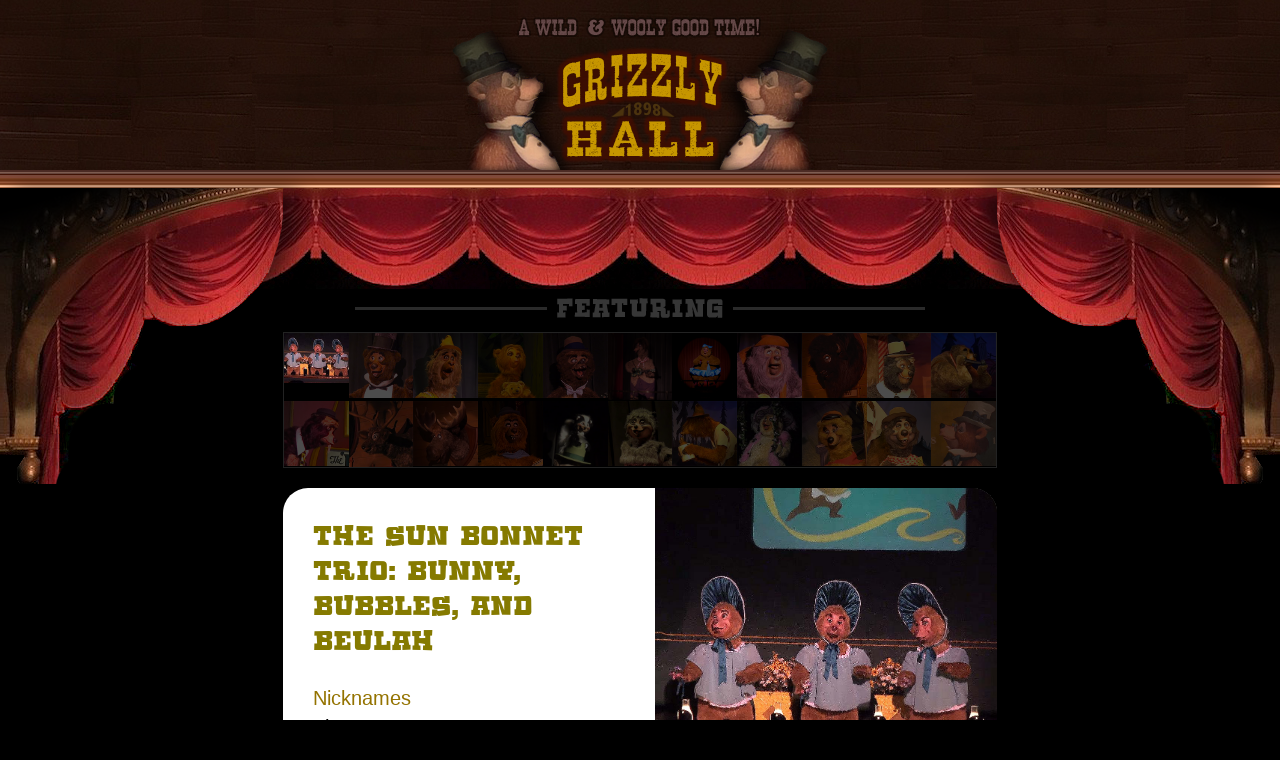

--- FILE ---
content_type: text/html; charset=utf-8
request_url: http://grizzlyhall.com/cast?bear=sunbonnets
body_size: 19783
content:


<!DOCTYPE html>
<link id="styles1" href="bearStyle.css" type="text/css" rel="stylesheet" name="bearStyle" />

<html xmlns="http://www.w3.org/1999/xhtml">
<head><title>
	Meet The Cast - GrizzlyHall.com
</title></head>
<body style="background-color:#000000;margin:0px;">
<form method="post" action="./cast?bear=sunbonnets" id="form1">
<div class="aspNetHidden">
<input type="hidden" name="__VIEWSTATE" id="__VIEWSTATE" value="iumSF+BfwYo6yvGVbOukPvqY1oy3gwPCItovvDkrBPjzlPSqFYL0vKXU7Kz6WyG2xKEFNWFfDHeBKs/oXLrY/8nL85ejwfIpwlpOWVY+10VK/0V7ZiMw1F6qLmcSk6iUsx7K42GL1Efwu5iNP8VHVE6R1jO+q/VlCYD5MnTjFfvIyU4al+smYk8J6vKfuNK/6S224xLNLX4ASSYnlxYyr8YdvDu+BToCA05bCoibphGbMPAExHEFAjC88jSswiof/zWI44WLWXO57C0meqg/GZC7t/CR5jmLi7NrPgqnLa57pDqVtncEvX/b1iUI0S2sfFCuorUTUw1MufdOn1Tk2XsDdz2UezVwUbGcC+2aBbRXMx40p18jCFNMtcthX0Irlt2MsBtg92NuDJnLUUaWEDxjnOGz7jIrlg6dFfkAmAGq5zUsqxH34gPEMlyd/wQq9ugo+vSKL2zgBLXmXNCrAh28eRD4cA1H2Nio3uBGIKI73sTjyO8yp8T5IiKFgchtNAiYlvE4AloFYsIqxFm4Sztr/d56C9g8ViceGZd7dyyHALBQa7mkSe7/NP8o8TejUazN5kOwqQkcBpAu4mYRv4pZg52Hq4L5t2n8VycMjOSEmTHVUnR8tC+8IVp64VqAlSznMVKMvTnV1O6R2rFbpk/Nr2YuqzPx+peLBGZnwxV0SvrdxIDWRLwEn2X1UylqjJYOTao5bWJL18HO7mM4flIq+DbGlLIJkDVuc73i2oqQV46p6Y1OVCNaxKnsP0wfNYFLVS+piMjJByg7ckYFKssqlfuHTlNbEoGt3dy2dd9Vpz7GCpvo81gymZkKhgDdnkU9OR4iiMrpRAhImsm6AO7pjRou/ApfBkgRW2g8V6I9FH4QTjXvQFTszUFR0cOmRIn5+njNyAiIqN1Ka4p43oyB2RXFo5lkxARDfG8VNc+SdH8QUamPL9rgX9lWzRwFb9OGZsc1jjdMSTOL/4aSvNgtD5bd8PHfGJkLHCFjufOwKydHUNaEfPTRp0FCyvzOTa64v28hL3RzWwmb26YZkX8hTyI0tlpCwn5Q5FNWvzYU1FMAiAu4Jw0BUp/ym5mFPLSCN0C+B9YJq1rVRRyPt9ZoWNhqZFwcozspXeBB4txSxMbpwbyOPbu2Fjs/[base64]/HcWHIw9RH8tjGlV+hQAdNK56NQ3erzASj/e1ZSVnLbaXtD0ZScmLaX69pDVIwuf9eTJLD5WTuVRgZ5wx9nZ1hcGI4pW6p65wWZ6Bgnb9lfDRTqF3WcRdiPLVyoE0o3gdPYkYEZXUNeyAKe4a8v50iuGVaLMkiK5r7yhe/UHXMZ/7ecDVXxYP4z9BAvlaGYjByARmvR4Up7nclzQlFn0ElV9xjwsWJKXdOx9QyMTbVnvYJ9AYFpMVb/Oqdxz5VfP9IIH+xx3sy+YIra2CXVRvI/t9s1RIC+WLeDpDCa5tEz6MTJ8sw26uJUcX86/leDFEftqQNso85K7rKIDlQeW699ecr/+Fo3iWszSoyS/qJprTGmWbl/Mra8SLFzzcyg021IMlz4LyZLW+rGAHs9JQItcGJVS4Yu0J3a6Ve9N2OWAC4p7WKr6k714edlqiacIzNLQefMAOgPeNavxdINi+BWg2Y/fI/4nkPBPoRjgbiu3WORLAF7E42mgHDmTOIl6nc/qXz83Nk0+PGx9v0mGA6m/D2Zz6inhEV3HYX+RXELchIOUatzVbFCvkRLnpbD+B4a2y2GduomYFBAxzMwdi0+kA2XgIF9xaolNRyLDzh9jBFVbDc1VR46liWVznEH+3PUMUvrLU1gsL3otXWA9bJvxkZi1ZgntL3LyezKNC06m7uF8eRdPuB4gmPsBcY1BFVSrLvkP84LOeHAcctyJb5ozHy85eF/BqOcPhDhRx0VJieBsNyZHh2g+0EWbH/Q6ia7fFXUQJHNYAdgdn9K6/vYh739S/5gCErTiVaQdxhEqgmyfbuQ3ezVUDKPSn3zayAhRLhtcpYSueHpqzLi7QNHl8HN5Rx1XmXUIsGvQpqj6Hoxfm3EVWuPygrQ4W9GGmsq0hdQoxw9AEek4r1YQaIlQ3bY5Ke+A5SG6nusK2krmmF6TVSYnbJ6WWsJ7g0E/RWrsw/c6JD5M3DSuI0OesaiFaFP+D6H3kLNa7ZS1vxfCx3k4vHcmeez6QE5jz7o8O+ofh6zbSTX0Cy6hrFKM9zNjtHYTNdn+8xqxCl20Ao7NgAm4dHwsPYDeB6xm6/KB+G8KsQpSQtJw78iHVvlWgQjZwChagtMYFceRTg62XLleFvoPzubtVIQihkuyJH+ZahshhCLSgSYrm7P9W75DB3lMVuB9IIT5BnUlLHqASbWJMrl3q82ak1mGjo/uUVkqLobrlGxL8g4pkLP/66fZRYsgBkWpSFxX4wIL0xNqEprEd/Hw+EA/Z2Y2sBfW314e38DRWbakxy40eQIwTlfvpqCO7Ct9s0XwdObzt5l7sAkjVm82aURdCRyMTho/P+XSNGjrZtyPZa2MIryI1z4dxp8KD7aRIZh4PeA6wd5DEUi0ghyaz3TPX0aZ6nyAoPeCYdm12gD7aBrmH9/[base64]/fWLni8CSr4AQLmbQWV0knP/5e3wboruymLek+igk7j1idEjEZIF22Zs+kdgmbS7qoN9S6r8+uu4yxA5pJn584TisCPX5slGpvSmKJEspx7RSREOmrd0hPOdZ90dV8Zk5wdn7fffzLtdwZL+nqJ5CbLboCL42pMf7jq1s/5dd46o8PE6L93ERmGcFx0TfyujG3dh8grwB0ZdwWzIc6DhnvN68oGX133HKMSurTvDGplIijZ5pR1Q4JYn8rC0S9pRDiMJqgpGHeFaVbo3qRs9BSK5pbsYlt0U/cObZiOXbnbuiPuBdJoKl/Gg5fgkz/kv4YTvtQeaIf48IY60XcSc7OFhcysvE/11W6+supn6vssONseqbUTSAPtK0TtrkGdeRX0HrUghAF87nMNCQwn0Owr1494NvwRDjD64fASOVZnQCnyPpMsPhN3mtsxaokHryZLsEUNTTzdYhXlFU0jdY/n8Ep4Lppg97UF0InS1In6aRZPkBqFl7c+aRjJQb6G/BKF/em28fP2sKJQN38xlc1TcN2Ac/Mnr6jRnxl72TR0sBKmJkX0A4/vYWRppvKC4mUSvyPC3lEInNlx1dvT838hSIz6KYKLmZ3Srnp8TEOsDRadyIu3HdnycgRkIV6IL9dY+xmtXeqpXad0Sd8kPM/NoMvBv8N7m9fXGb8zG6+xILuft1FPhpfW31qG7JoxPDHbm1JV0ED33bpB2/BUXMfUqg3SUlSUTieWhZVjBapicGaIWHOomUZvZgQ/PKKJCF930hGXAwdaM5gJpbcudTPlvT9RSWAEDo9zKtNsSM67V9iUoOQkMhXjXFsAtn2kAHql23wTK13jGyx3h+UED9SshPilxGaCwb/qzkVamcwLpqTRq4Dmmgf4+20piXxAT/skrqxT/leNj4vzLsrLFxhci66IatcqoWZ+st2tmFxdehPoK9ra/d8abuhxelc7+v36Jo1c2zKFRg9Iq0v5HXR1RlPApX2WKOezWqaCpunUz8MQXDLnSjtBqW4ik6EI15Nj4i+/SBcP0Vd41/nK/xZlXujXkeT6Mmp4GoAZp2yqz20/yA9JiPGyBjiav3sAZL8sVc+OTztOLYMdlHntIsWzM99k8CyaHrEuKGFAIJa9zKfVl0urq+3w5A6/qZmWqeLL++wtuH+4CjNPCHvykYYBSQDhcx8IjTm7Hq6AS4hKZy8F+KZ49Z87uBHqSeHEf3Jlr3zgKE25XW5IMsSA8D08jsWnPwp0jPLUQGIzyP0eGFrNUzY606vlqr/YiVCM+d/risMR+GSuotI6QVb5G5OJZv73spsrX98igtRB+Uec3asUDVm6bcw/DFEUc5WxMIxcX57Ae7UY7KDwFunhfwHtDi6N1Wctk/mkzqBiHSU62dAkIq/e6yv2EZiis9AHufP/wKcYunh3l+XDd2Rw0F/UNN/j53x/OmeqctHvv2mQaT74t3zzTp1hkbCtFFXj2Z65TlvNxphfShz8fB3Z/lQWOUX8zQzhDPE9yAMzVy0zxxYKoy96fktFoFwgdsWcRlsI1y4oYLgKRhTytAB4glddKdGL2jYO3/x9ZFeqC4gChchFJfADFf2P1iDiHbSBm19M6hvhQQXLQjuENPB3jf8x6Yr/tJbDoeOMrC2J+woiNv0/C1shf6ozTOCrCt3KYkCYdMNCrfeuesaMI6LCLnDp7MF3gfAZbnW1dfLh+oHgCAC0kNMzfG0ErqZQEGkmbrXzMX5vyo5BMnhs8ho/XAjbs6XxBZhkIo2clNDM0jdTEAzcTdZhBNRLr0U3QTmLOu6m/maO48NRRVMm4MO14c+BL8aY5DEf6ab2WKY8pu86weSk2qMVzrCYxrBH7M94m0Yfzbd3ytYwNFMpov+cX8BtthI5UPOWs+e0tz9YA65pzgMxJF+/J4nRF19eyw+EQR8Sg//H16br3sdRB6wvCtTHwlchYJ5hSg16oi2Dzyg1s8uhrnqkNQst+rWS3hrg+4LAQlEGk5vYKYThHRS0HZu00xQ0K2k39Nc2K9K1Bp/bNwObugdnwAh10Oz+wJ/t3V30IhQDmnMbteBh8WiHAwP8w1KbsIdjJ532Qt83+k5thY1B05E8gxQG8DWxMF+J4m2QK9NKvCiDhkKHZVS14ySp3kBif+JXx0wrWAMfTFGJyFAZxCZwoFnOB9rJdu5Z+WktpEo628k6CldbOfjGHy255RQtqUDmM9WWkutFz5EAxoOR64l0nqqqzAa/43fLeCi87QAb+Ji8KPWLZbI=" />
</div>

<div class="aspNetHidden">

	<input type="hidden" name="__VIEWSTATEGENERATOR" id="__VIEWSTATEGENERATOR" value="90304A86" />
</div>

    <div style="float:left;background-image:url(images/woodwall4a.jpg);background-repeat:repeat;width:100%;z-index: -10;">
    <table border="0" cellpadding="0" cellspacing="0" style="width:100%;height:170px;">
        <tr>
            <td style="width:38%;"></td>
            <td style="width:24%;vertical-align:bottom;"><div style="width:100%;"><a href="http://www.grizzlyhall.com"><img src="images/ursus7awest.png" style="vertical-align:bottom;margin-left:auto;margin-right:auto;display:block;" /></a></div></td>
            <td style="width:38%;vertical-align:bottom;padding-bottom:5px;">
              
             </td>
        </tr>
    </table>
    
 
      

    </div>
    <table border="0" cellpadding="0" cellspacing="0" style="width:100%;">
        <tr>
            <td style="background-image:url(images/curtaintoprepeat.jpg);background-repeat:repeat-x;height:18px;">
               
               
            </td>
            <td style="background-image:url(images/curtaintoprepeat.jpg);background-repeat:repeat-x;height:18px;">
                 
            </td>
            <td style="background-image:url(images/curtaintoprepeat.jpg);background-repeat:repeat-x;height:18px;">
               
            </td>
        </tr>

        <tr  style="background-image:url(images/curtainrepeat.jpg);background-repeat:repeat-x;overflow:hidden;height:296px;">
            <td style="width:283px;vertical-align:top;">
                 <div class="shadowfilterLeft" style="background-image:url(images/curtainLeft3.png);float:left;background-position:top left;background-repeat:no-repeat;height:296px;width:283px;"></div>
            </td>
            <td align="center">
  <div style="color:white;padding-top:110px;display:inline-block;">



      
<table border="0" cellpadding=0 cellspacing=0>
    <tr><td>
        <div style="text-align:center;padding-bottom:10px;"><img src="images/featuring2.png"</div>



       
        </td>
  </tr>
  <tr><td>
    
<section class="sectionCast">
<div id="javascript-gallery" tabindex="0" class="bearTN" style="border:1px solid #222222;">





<a href="cast?bear=sunbonnets">
<img src="images/bears/bonnetsTN2.jpg" alt="Sun Bonnets">

   <span text="poop"></span></a>

        <a href="cast?bear=henry" >
<img src="images/bears/henry1TN.jpg" alt="Henry" style="object-fit: cover;">
   <span text="poop"></span>
</a>
 

  

        <a href="cast?bear=terrence" >
<img src="images/bears/terrence2TN.jpg" alt="Terrence" style="object-fit: cover;">
   <span text="poop"></span>
</a>

    

  <a href="cast?bear=oscar">
<img src="images/bears/oscarx1TN.jpg" alt="Oscar" style="object-fit: cover;">
    <span text="poop"></span>
</a>
    <a href="cast?bear=ernest">
<img src="images/bears/ernest3TN.jpg" alt="Ernest" style="object-fit: cover;">
   <span text="poop"></span>
</a>
    <a href="cast?bear=liverlips" >
<img src="images/bears/liverlips1.jpg" alt="Liver Lips" style="object-fit: cover;">
   <span text="poop"></span>
</a>


    <a href="cast?bear=trixie" >
<img src="images/bears/trixie1.jpg" alt="Trixie" style="object-fit: cover;">
   <span text="poop"></span>
</a>


    <a href="cast?bear=bigal">
<img src="images/bears/bigal1TN.jpg" alt="Big Al" style="object-fit: cover;">
   <span text="poop"></span>
</a>
    
      <a href="cast?bear=buff" >
<img src="images/bears/buff1TN.jpg" alt="Buff" style="object-fit: cover;">
   <span text="poop"></span>
</a>

   

      <a href="cast?bear=zeke">
<img src="images/bears/zeke1TN.jpg" alt="Zeke"  style="object-fit: cover;">
   <span text="poop"></span>
</a>
  <a href="cast?bear=fred">
<img src="images/bears/fred2TN.jpg" alt="fred"  style="object-fit: cover;">
</a>
<a href="cast?bear=gomer">
<img src="images/bears/gomer1TN.jpg" alt="Gomer">

   <span text="poop"></span></a>

  <a href="cast?bear=max">
<img src="images/bears/maxTN1.jpg" alt="Max">
   <span text="poop"></span>
</a>
    <a href="cast?bear=melvin">
<img src="images/bears/melvin1TN.jpg" alt="Melvin">
   <span text="poop"></span>
</a>
  <a href="cast?bear=wendell">
<img src="images/bears/wendell1TN.jpg" alt="Wendell">
    <span text="poop"></span>
</a>
    <a href="cast?bear=randy">
<img src="images/bears/randy1.jpg" alt="Randy">
   <span text="poop"></span>
</a>
    <a href="cast?bear=sammy">
<img src="images/bears/sammy1TN.jpg" alt="Sammy">
   <span text="poop"></span>
</a>
    <a href="cast?bear=ted">
<img src="images/bears/ted1TN.jpg" alt="Ted">
   <span text="poop"></span>
</a>
    <a href="cast?bear=teddi">
<img src="images/bears/teddi2TN.jpg" alt="Teddi Barra">
   <span text="poop"></span>
</a>
      <a href="cast?bear=tennessee">
<img src="images/bears/tennessee1TN.jpg" alt="Tennessee">
   <span text="poop"></span>
</a>

      <a href="cast?bear=zeb">
<img src="images/bears/zeb1TN.jpg" alt="Zeb">
   <span text="poop"></span>
</a>

      <a href="cast?bear=ursus">
<img src="images/bears/ursus2TN.jpg" alt="Ursus">
   <span text="poop"></span>
</a>
  </div>
</section>
    </td></tr>
  <tr><td>
<table border="0" cellpadding=0 cellspacing=0 style="width:100%;">
  
    
    <tr>
    <td style="padding-top:20px;">
        <div id="bearInfo"><div style="background-color:#ffffff;border-radius:25px;padding-left:30px;">
    <div style="position:relative;">
        <img src="images/bears/bonnets2b.jpg" id="LImage" style="z-index:2;float:right;margin: 0px 0px 0px 15px;width:50%;min-width:50%;border-bottom-left-radius:25px;border-top-right-radius:25px; background-image:url(images/bears/1x1black.gif);background-repeat:repeat;position:relative;" />
        <img src="images/bears/1x1black.gif" id="LImage2" style="z-index:1;opacity:1;float:right;margin: 0px 0px 0px 15px;width:50%;min-width:50%;border-bottom-left-radius:25px;border-top-right-radius:25px;background-image:url(images/bears/1x1black.gif);background-repeat:repeat;position:absolute;right:0;top:0;" />
    </div>
    <div style="padding-top:30px;"></div>
    <span id="beardata" style="float:none;white-space:normal;text-align:left;">
        <span class="arial size20" style="text-align:left;color:#000000;">
            <span style="color: #857a00" class="bearfont size24">



                The Sun Bonnet Trio:
                Bunny, Bubbles, and Beulah



            </span><br /><br /><span style="text-align:left;color:#947300;line-height:35px;">Nicknames</span><br />


            The Sun Bonnets


            <br /><br /><span style="text-align:left;color:#947300;line-height:35px;">Songs</span><ul>



                <li style="list-style-type:circle;">All The Guys Who Turn Me On, Turn Me Down (Original Show)</li>
                <li style="list-style-type:circle;">Ole Slew Foot (entire cast, Original Show)</li>
                <li style="list-style-type:circle;">California Bears  (with Gomer, Max, Buff, and Melvin, Vacation Hoedown)</li>
                <li style="list-style-type:circle;">Sleigh Ride  ( with Gomer, Max, Buff and Melvin, Vacation Hoedown)</li>

            </ul> <span style="text-align:left;color:#947300;line-height:35px;">


                More About The Sun Bonnet Trio


            </span><br />


            The Sun Bonnets (Bunny, Bubbles and Beulah) are the youngest performers of the bears (Oscar is still the youngest bear on stage but doesn’t sing).
            <br />
            In the original show and Christmas Special, the bears have picture slides behind them to illustrate their song and show the lyrics. These slides are a throwback to the days of vaudeville. In the early 1900s, a performance called the “Illustrated Song” was widely used in the United States. A performer would stand on the stage and sing while photographic or painted slides which illustrated the song were projected behind the performer. Due to the amount of early 1900s references we see in the Jamboree, (i.e. The gilded angel adorned proscenium, the variety-style show, Ernest’s nickname “The Dude” and Teddi Barra embodying vaudeville star Evelyn Nesbitt) it is no surprise that the Illustrated Song has made a time-period appropriate appearance. In true Jamboree fashion, all of the illustrations add a more humorous aspect to the song than those in the lyrics, so guests are encouraged to watch closely!


            <br /><br /><span style="text-align:left;color:#947300;line-height:35px;padding:10px 0px 0px 0px;">Behind the Bear<br /></span>


            Bunny stands in the center of the stage. She is voiced by Jackie Ward. Bubbles is voiced by Loulie Jean Norman who delivered the vocals over the opening theme song for the first two seasons of Star Trek. Beulah is voiced by Peggy Clark. In the Vacation Hoedown and Christmas Special, Bunny is voiced by Dianne Michelle, Bubbles is voiced by Lori Johnson and Beulah is voiced by Holaday Mason.


            <br>
        </span>
    </span>
    <br /><br />
</div>

<script>
    document.getElementById('LImage2').height = document.getElementById('LImage').height;

</script></div>

   


        </td>
    </tr>

</table>
    
    </td></tr></table>






            </td>
            <td style="width:283px;vertical-align:top;">
                 <div class="shadowfilterRight" style="background-image:url(images/curtainright3.png);float:right;background-position:right;background-repeat:no-repeat;height:296px;width:283px;"></div>
            </td>
        </tr>
    </table>










   
    </form>
</body>
</html>


 <script language="javascript" type="text/javascript">

     function getUrlParameter(name) {
            name = name.replace(/[\[]/, '\\[').replace(/[\]]/, '\\]');
            var regex = new RegExp('[\\?&]' + name + '=([^&#]*)');
            var results = regex.exec(location.search);
            return results === null ? '' : decodeURIComponent(results[1].replace(/\+/g, ' '));
      }

     
     doStuff(getUrlParameter("bear"));

     //doStuff("trixie");


        function doStuff(bear) {
                   var xhr = new XMLHttpRequest();
                   xhr.open('GET', 'bearcast/' + bear + '.html');
                   xhr.onload = function() {
                       if (xhr.status === 200) {
                         //document.getElementById('bearInfo').style.backgroundColor = "#000000;";
                           document.getElementById('bearInfo').innerHTML = xhr.responseText;
                           document.getElementById('LImage').style.backgroundImage = "images/bears/1x1black.gif";
                         
                                 document.getElementById('LImage').animate([
                                      { opacity: '0'},
                                      { opacity: '1'}
                                    ], {
                                      duration: 500
                              });
                          window.history.replaceState('', '', '?bear=' + bear);
                          HighlightTN();
                                                  }
                      else {
                       // alert('Request failed.  Returned status of ' + xhr.status);
                      }
                };
                xhr.send();

     }

     //function QSParam(qs) {
     //     qs = qs.replace(/[\[]/, '\\[').replace(/[\]]/, '\\]');
     //     var regex = new RegExp('[\\?&]' + qs + '=([^&#]*)');
     //     var results = regex.exec(qs.search);
     //     return results === null ? '' : decodeURIComponent(results[1].replace(/\+/g, ' '));

     //}

     function ParseQS(QS,name) {
            name = name.replace(/[\[]/, '\\[').replace(/[\]]/, '\\]');
            var regex = new RegExp('[\\?&]' + name + '=([^&#]*)');
            var results = regex.exec(QS);
            return results === null ? '' : decodeURIComponent(results[1].replace(/\+/g, ' '));
     }



     function handler(e) {
         e.preventDefault();
         var qBear = ParseQS(this.getAttribute("href"),"bear");
         doStuff(qBear);

         //doStuff(this.getAttribute("href"));


         //largeimage.setAttribute("src", this.getAttribute("href"));
        // document.getElementById("beardata").innerHTML = this.querySelector("div").innerHTML;
        //  //document.getElementById("beardata2").innerHTML = this.querySelectorAll("div")[1].innerHTML;
        //largeimage.setAttribute("alt", this.querySelector("img").getAttribute("alt"));

     }

     var jgallery = document.getElementById("javascript-gallery"),
         //largeimagecontainer = document.getElementById("fullimagecontainer"),
         links = jgallery.getElementsByTagName('a');
     //largeimage = document.createElement("img"),
     //spant=
     //   largeimage.setAttribute("id", "fullimage");
     //largeimagecontainer.appendChild(largeimage);

     //largeimage.style.maxWidth = "100%";
     //largeimage.style.minWidth = "200px";
     //largeimage.style.maxHeight = "100px";

     //largeimage.style.Height = largeimage.style.Width;

     for (var i=0; i<links.length; i++) {
        links[i].onclick = handler;
     }

    //links[0].focus();
    //links[0].click();

     function HighlightTN() {
         for (var i = 0; i < links.length; i++) {
             if (links[i].href == location.href) {
                 links[i].style.opacity = 1;
                 

             } else {
                  //links[i].style.opacity = 0.3;
                 links[i].style.removeProperty("opacity");
             }
              links[i].className = "bearTN";
         //console.log(links[i].href);
         }
     }

     HighlightTN();

 </script>



--- FILE ---
content_type: text/html
request_url: http://grizzlyhall.com/bearcast/sunbonnets.html
body_size: 3894
content:
<div style="background-color:#ffffff;border-radius:25px;padding-left:30px;">
    <div style="position:relative;">
        <img src="images/bears/bonnets2b.jpg" id="LImage" style="z-index:2;float:right;margin: 0px 0px 0px 15px;width:50%;min-width:50%;border-bottom-left-radius:25px;border-top-right-radius:25px; background-image:url(images/bears/1x1black.gif);background-repeat:repeat;position:relative;" />
        <img src="images/bears/1x1black.gif" id="LImage2" style="z-index:1;opacity:1;float:right;margin: 0px 0px 0px 15px;width:50%;min-width:50%;border-bottom-left-radius:25px;border-top-right-radius:25px;background-image:url(images/bears/1x1black.gif);background-repeat:repeat;position:absolute;right:0;top:0;" />
    </div>
    <div style="padding-top:30px;"></div>
    <span id="beardata" style="float:none;white-space:normal;text-align:left;">
        <span class="arial size20" style="text-align:left;color:#000000;">
            <span style="color: #857a00" class="bearfont size24">



                The Sun Bonnet Trio:
                Bunny, Bubbles, and Beulah



            </span><br /><br /><span style="text-align:left;color:#947300;line-height:35px;">Nicknames</span><br />


            The Sun Bonnets


            <br /><br /><span style="text-align:left;color:#947300;line-height:35px;">Songs</span><ul>



                <li style="list-style-type:circle;">All The Guys Who Turn Me On, Turn Me Down (Original Show)</li>
                <li style="list-style-type:circle;">Ole Slew Foot (entire cast, Original Show)</li>
                <li style="list-style-type:circle;">California Bears  (with Gomer, Max, Buff, and Melvin, Vacation Hoedown)</li>
                <li style="list-style-type:circle;">Sleigh Ride  ( with Gomer, Max, Buff and Melvin, Vacation Hoedown)</li>

            </ul> <span style="text-align:left;color:#947300;line-height:35px;">


                More About The Sun Bonnet Trio


            </span><br />


            The Sun Bonnets (Bunny, Bubbles and Beulah) are the youngest performers of the bears (Oscar is still the youngest bear on stage but doesn’t sing).
            <br />
            In the original show and Christmas Special, the bears have picture slides behind them to illustrate their song and show the lyrics. These slides are a throwback to the days of vaudeville. In the early 1900s, a performance called the “Illustrated Song” was widely used in the United States. A performer would stand on the stage and sing while photographic or painted slides which illustrated the song were projected behind the performer. Due to the amount of early 1900s references we see in the Jamboree, (i.e. The gilded angel adorned proscenium, the variety-style show, Ernest’s nickname “The Dude” and Teddi Barra embodying vaudeville star Evelyn Nesbitt) it is no surprise that the Illustrated Song has made a time-period appropriate appearance. In true Jamboree fashion, all of the illustrations add a more humorous aspect to the song than those in the lyrics, so guests are encouraged to watch closely!


            <br /><br /><span style="text-align:left;color:#947300;line-height:35px;padding:10px 0px 0px 0px;">Behind the Bear<br /></span>


            Bunny stands in the center of the stage. She is voiced by Jackie Ward. Bubbles is voiced by Loulie Jean Norman who delivered the vocals over the opening theme song for the first two seasons of Star Trek. Beulah is voiced by Peggy Clark. In the Vacation Hoedown and Christmas Special, Bunny is voiced by Dianne Michelle, Bubbles is voiced by Lori Johnson and Beulah is voiced by Holaday Mason.


            <br>
        </span>
    </span>
    <br /><br />
</div>

<script>
    document.getElementById('LImage2').height = document.getElementById('LImage').height;

</script>

--- FILE ---
content_type: text/css
request_url: http://grizzlyhall.com/bearStyle.css
body_size: 7419
content:
body {
}



.bidDiv {
    font-family: 'Lucida Sans', 'Lucida Sans Regular', 'Lucida Grande', 'Lucida Sans Unicode', Geneva, Verdana, sans-serif;
    font-size: 12px;
    white-space: nowrap;
}

.lucida {
    font-family: 'Lucida Sans', 'Lucida Sans Regular', 'Lucida Grande', 'Lucida Sans Unicode', Geneva, Verdana, sans-serif;
}

.osans {
    font-family: "Open Sans", Arial, sans-serif;
    font-style: normal;
    font-weight: 400;
    font-size: 13px;
    line-height:19px;
}

.verdana {
    font-family: Verdana, Geneva, Tahoma, sans-serif;
}

.arial {
    font-family: Arial, Helvetica, sans-serif;
}

.bidColor {
    color: #989898;
}

.priceColor {
    color: #00B308;
}

.highbid {
    color: #00B308;
}

.outbid {
    color: #ff0000;
}

.size10 {
    font-size: 10px;
}

.size11 {
    font-size: 11px;
}

.size12 {
    font-size: 12px;
}

.size14 {
    font-size: 14px;
}
.size15 {
    font-size: 15px;
}
.size10 {
    font-size: 10px;
}

.size16 {
    font-size: 16px;
}

.size18 {
    font-size: 18px;
}

.size20 {
    font-size: 20px;
}

.size22 {
    font-size: 22px;
}

.size24 {
    font-size: 24px;
}

.PLR5 {
    padding-left: 5px;
    padding-right: 5px;
}


.Gray {
    color: #989898;
}

.Red {
    color: #B30000;
}

.DarkRed {
    color: #FF3600;
}

.Green {
    color: #00B308;
}

.shadowfilterRight {
    -webkit-filter: drop-shadow(-15px 2px 10px rgba(0,0,0,0.6));
    filter: url(shadow.svg#drop-shadow);
    filter: drop-shadow(-15px 2px 10px rgba(0,0,0,0.6));
}

.shadowfilterLeft {
    -webkit-filter: drop-shadow(15px 2px 10px rgba(0,0,0,0.6));
    filter: url(shadow.svg#drop-shadow);
    filter: drop-shadow(15px 2px 10px rgba(0,0,0,0.6));
}


hr.poop {
    overflow: visible; /* For IE */
    padding: 0;
    border: none;
    border-top: medium double #333;
    color: #333;
    text-align: center;
}

hr.poop:after {
        content: "sdfksdj";
        display: inline-block;
        position: relative;
        top: -0.7em;
        font-size: 1.5em;
        padding: 0 0.25em;
        background: white;
    }



.reverseImage {
    -moz-transform: scaleX(-1);
    -o-transform: scaleX(-1);
    -webkit-transform: scaleX(-1);
    transform: scaleX(-1);
    filter: FlipH;
    -ms-filter: "FlipH";
}

.shadow2 {
    color: #AD00B3;
}


.Purple {
    color: #AD00B3;
}

.Blackish {
    color: #151515;
}

.GrayBlack {
    color: #2b2b29;
}

.Black {
    color: #000000;
}

.DarkGreen {
    color: #007007;
}

.DarkBlue {
    color: #002a9c;
}

.RedOver {
    color: #002a9c;
}

    .RedOver:hover {
        color: #B30000;
        text-decoration: underline;
    }

.DropTableMO {
    background-color: #ffffff;
}

    .DropTableMO:hover {
        background-color: #e9e9e9;
    }




.bearFade {
    margin-top: 25px;
    font-size: 21px;
    text-align: center;
    -webkit-animation: fadein 2s; /* Safari, Chrome and Opera > 12.1 */
    -moz-animation: fadein 2s; /* Firefox < 16 */
    -ms-animation: fadein 2s; /* Internet Explorer */
    -o-animation: fadein 2s; /* Opera < 12.1 */
    animation: fadein 2s;
}

@keyframes fadein {
    from {
        opacity: 0;
    }

    to {
        opacity: 1;
    }
}

/* Firefox < 16 */
@-moz-keyframes fadein {
    from {
        opacity: 0;
    }

    to {
        opacity: 1;
    }
}

/* Safari, Chrome and Opera > 12.1 */
@-webkit-keyframes fadein {
    from {
        opacity: 0;
    }

    to {
        opacity: 1;
    }
}

/* Internet Explorer */
@-ms-keyframes fadein {
    from {
        opacity: 0;
    }

    to {
        opacity: 1;
    }
}

/* Opera < 12.1 */
@-o-keyframes fadein {
    from {
        opacity: 0;
    }

    to {
        opacity: 1;
    }
}





section {
    max-width: 1600px;
    margin: 0 auto;
    font-size: 0;
    background: #000;
}

.sectionCast {
    max-width: 1200px;
    margin: 0 auto;
    font-size: 0;
    background: #000;
}

div#javascript-gallery {
    display: flex;
    flex-wrap: wrap;
}

div#javascript-gallerySmall {
    display: flex;
    flex-wrap: wrap;
}


section img {
    width:100%;

    height: auto;
}

figure {
    margin: 0;

}


.bearTNSmall a {
    flex: 1 1 4%;
    opacity: .3;
    transition: .3s;
}

    .bearTNSmall a:hover, .bearTNSmall a:focus {
        opacity: 1;
    }

div#javascript-gallerySmall a {
    flex: 1 1 4%;
    opacity: .3;
    transition: .3s;
}

    div#javascript-gallerySmall a:hover, div#javascript-gallerySmall a:focus {
        opacity: 1;
    }


div#javascript-gallery a {
    flex: 1 1 9%;
    opacity: .3;
    transition: .3s;
    max-height: 200px;
    height: 100%;
    object-fit: cover;
}

    div#javascript-gallery a:hover, div#javascript-gallery a:focus {
        opacity: 1;
        max-height: 200px;
        height: 100%;
        object-fit: cover;
    }

.bearTN a {
    flex: 1 1 9%;
    opacity: .3;
    transition: .3s;
    max-height: 200px;
    height: 100%;
    object-fit: cover;
}

    .bearTN a:hover, .bearTN a:focus {
        opacity: 1;
        max-height: 200px;
        height: 100%;
        object-fit: cover;
    }




.modal {
    display: none; /* Hidden by default */
    position: fixed; /* Stay in place */
    z-index: 1; /* Sit on top */
    padding-top: 100px; /* Location of the box */
    left: 0;
    top: 0;
    width: 100%; /* Full width */
    height: 100%; /* Full height */
    overflow: auto; /* Enable scroll if needed */
    background-color: rgb(0,0,0); /* Fallback color */
    background-color: rgba(0,0,0,0.4); /* Black w/ opacity */
    z-index: 15;
}

/* Modal Content */
.modal-content {
    border: 1px solid #000000;
    background-color: #fefefe;
    margin: auto;
    padding: 20px;
    width: 600px;
    height: 400px;
    z-index: 20;
}

/* The Close Button */
.close {
    color: #aaaaaa;
    float: right;
    font-size: 28px;
    font-weight: bold;
    z-index: 20;
}

    .close:hover,
    .close:focus {
        color: #000;
        text-decoration: none;
        cursor: pointer;
        z-index: 20;
    }



.copied::after {
    position: absolute;
    top: 12%;
    right: 110%;
    display: block;
    content: "copied";
    font-size: 0.75em;
    padding: 2px 3px;
    color: #fff;
    background-color: #22a;
    border-radius: 3px;
    opacity: 0;
    will-change: opacity, transform;
    animation: showcopied 1.5s ease;
}

@keyframes showcopied {
    0% {
        opacity: 0;
        transform: translateX(100%);
    }

    70% {
        opacity: 1;
        transform: translateX(0);
    }

    100% {
        opacity: 0;
    }
}

.bearfont {
    font-family: "BearFont",Arial,sans-serif;
    font-weight: normal;
    font-style: normal;
}

.bearMessage {
    font-family: Arial,"Helvetica Neue",Helvetica,sans-serif;
}

@font-face {
    font-family: "BearFont";
    src: url("fonts/bearfont-webfont.eot");
    src: url("fonts/bearfont-webfont.woff") format("woff"), url("fonts/bearfont-webfont.otf") format("opentype"), url("fonts/bearfont-webfont.svg#filename") format("svg");
}